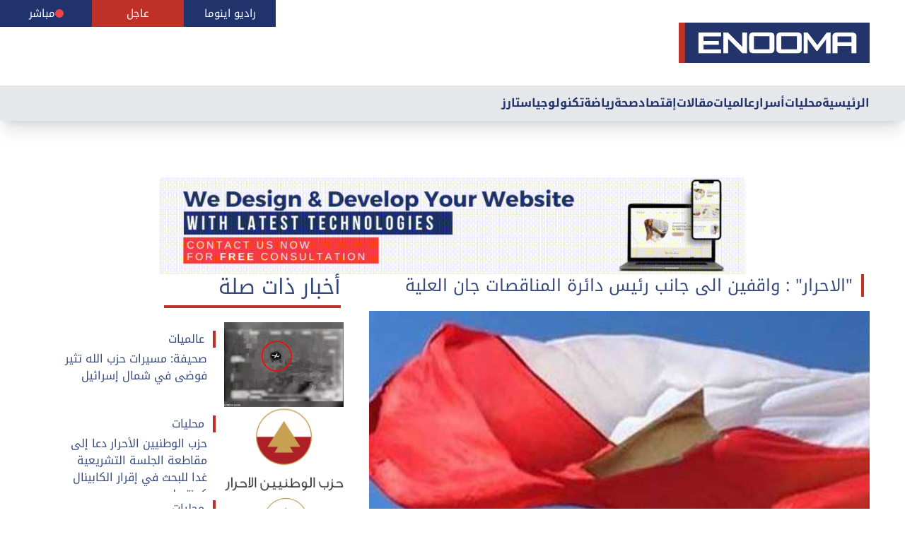

--- FILE ---
content_type: text/html; charset=utf-8
request_url: https://enooma.com/detailednews/238925
body_size: 9505
content:

<!DOCTYPE html>
<html lang="en">

<head>
    <!-- Global site tag (gtag.js) - Google Analytics -->
    <script async src="https://www.googletagmanager.com/gtag/js?id=UA-118894198-1"></script>
    <script>
        window.dataLayer = window.dataLayer || [];
        function gtag() { dataLayer.push(arguments); }
        gtag('js', new Date());

        gtag('config', 'UA-118894198-1');
    </script>
    <meta charset="UTF-8">
    <meta name="viewport" content="width=device-width, initial-scale=1.0">
    <link rel="icon" href="./img/slatelogo.png" type="image/x-icon">
    <meta name="theme-color" content="#20336b">

    
<title>&quot;الاحرار&quot; : واقفين الى جانب رئيس دائرة المناقصات جان العلية</title>
<script async src="https://pagead2.googlesyndication.com/pagead/js/adsbygoogle.js?client=ca-pub-4799464353281883"
crossorigin="anonymous"></script>

<meta property="og:url" content="https://enooma.com/detailednews/238925">
<meta property="og:type" content="article">
<meta property="og:site_name" content="Enooma official website">
<meta property="og:title" content="&quot;الاحرار&quot; : واقفين الى جانب رئيس دائرة المناقصات جان العلية">
<meta property="og:description" content="">
<meta property="og:image" content="https://enooma.com/media/images/IMG_20220715_151607.jpg">

<meta name="twitter:card" content="summary_large_image">
<meta name="twitter:site" content="@enoomalive">
<meta name="twitter:title" content="&quot;الاحرار&quot; : واقفين الى جانب رئيس دائرة المناقصات جان العلية">
<meta name="twitter:description" content="أشار المجلس السياسي في حزب الوطنيين الأحرار، إلى أنه “كما بدأ العهد القوي بتعطيل كل الاستحقاقات الدستوريّة، ها هو اليوم ينهي عهده أيضاً بالتعطيل من جراء عرقلة تأليف الحكومة الانتقالية، إذ يفرض شروطاً من قبله على بعض الحقائب، علماً ان رئيس الحكومة المكلف نجيب ميقاتي سيبقى رئيساً للحكومة في كلتا الحالتين وسيدير شؤون البلاد في حال الوقوع في الفراغ الرئاسي ريثما يتم انتخاب رئيس جديد، وطالعنا احدهم ان سبب عدم التشكيل هو ميقاتي، إذ صدق المثل القائل: “لو اردت ان يصدِّق الناس كذبك، امزج معه بعض الحقائق”.

وأضاف في بيان، اليوم الجمعة، “اما بالنسبة لانتخاب رئيس جديد للجمهورية، يشدد المجلس السياسي على أن تتم العملية الانتخابية باحترام المواعيد المحددة في الدستور مع التعويل على الوعي الكامل للمجلس النيابي الكريم في اختياره الرئيس العتيد وفق مبدأ السقف الذي حدده غبطة البطريرك مار بشارة بطرس الراعي على حيادية الرئيس ونظافته واحترامه لسيادة لبنان المحايد والعمل من اجل مصلحة الوطن، وعلى ان يحظى بتأييد وثقة المجتمع الدولي، وثقة الطوائف اللبنانية”.

وتابع، “توقف المجتمعون عند الشأن الحياتي خصوصاً في ظل غياب تام للدولة في تأمين ابسط الحقوق للمواطنين في العيش الكريم من خبز وكهرباء ومياه، علما ان عدد السياح هذه السنة من أجانب ولبنانيين فاق كل التوقعات.”">
<meta name="twitter:image" content="https://enooma.com/media/images/IMG_20220715_151607.jpg">
<meta name="twitter:creator" content="@enoomalive">
<meta name="twitter:image:src" content="https://enooma.com/media/images/IMG_20220715_151607.jpg">


    <link rel="stylesheet" type="text/css" href='/static/dist/output.css'>

    <link rel="stylesheet" href="https://cdnjs.cloudflare.com/ajax/libs/font-awesome/4.7.0/css/font-awesome.min.css">

    <script src="https://code.jquery.com/jquery-3.6.0.min.js"></script>
</head>


<body class="font-notoKufiArabic maxBodyWidth">
    <div class="bg-black opacity-50 absolute w-full h-full overflow-hidden z-30 hidden" id="overlay"></div>
    <div class="w-full relative">
        <!-- HEADER -->
        <div class="w-full flex justify-between xlg1:justify-end items-center gap-14 xlg1:gap-5 px-4 xlg1:px-[50px] pt-16 xlg1:py-8 border-gray-100 ltr relative pb-5 xlg1:mb-0 z-50 bg-white">

            <!-- LIVE BUTTONS -->
            <div class="flex absolute top-0 left-0">
                <div
                    class="bg-osiblue xlg1:w-[130px] w-[33.33vw] h-full flex justify-center items-center gap-3 cursor-pointer px-5 py-2">
                    <h1 class="text-[15px] text-white">مباشر</h1>
                    <div class="bg-red-500 w-3 h-3 rounded-full"></div>
                </div>

                <div class="bg-customRed xlg1:w-[130px] w-[33.33vw] px-5 py-2 flex justify-center items-center cursor-pointer">
                    <p class="text-[15px] text-white">عاجل</p>
                </div>
                <!-- Div for راديو اينوما with onClick event -->
                <div class="bg-osiblue xlg1:w-[130px] w-[33.33vw] px-5 py-2 flex justify-center items-center cursor-pointer gap-3 whitespace-nowrap"
                    onclick="toggleAudio('audioPlayer2', 'audioTitle2', 'equalizer2')">
                    <h1 id="audioTitle2" class="text-[15px] text-white transition-all duration-300 ease-in-out">
                        راديو اينوما</h1>
                    <audio id="audioPlayer2" src="https://audio.osina.cloud:7777/stream" type="audio/mpeg"
                        preload="none"></audio>
                    <!-- Equalizer bars, hidden initially -->
                    <div id="equalizer2"
                        class="hidden space-x-1 flex items-center transition-all duration-300 ease-in-out">
                        <span class="block w-1 bg-customRed rounded-full"></span>
                        <span class="block w-1 bg-customRed rounded-full"></span>
                        <span class="block w-1 bg-customRed rounded-full"></span>
                    </div>
                </div>
            </div>
            
            <!-- LOGO -->
            <div class="flex xlg1:justify-start">
                <a href="/">
                    <img src='/static/images/enooma-logo.png' alt="Logo"
                        class="w-[180px] s:w-[200px] xlg1:w-[270px] h-full object-cover">
                </a>
            </div>

            <!-- BURGER MENU -->
            <div class="flex xlg1:hidden">
                <div class="flex justify-end cursor-pointer" id="openMobileMenu">
                    <svg xmlns="http://www.w3.org/2000/svg" fill="none" viewBox="0 0 24 24" stroke-width="1.5"
                        stroke="currentColor" class="w-8 h-8 text-customRed">
                        <path stroke-linecap="round" stroke-linejoin="round"
                            d="M3.75 6.75h16.5M3.75 12h16.5m-16.5 5.25h16.5" />
                    </svg>
                </div>
                <div class="justify-end cursor-pointer hidden" id="closeMobileMenu">
                    <svg xmlns="http://www.w3.org/2000/svg" fill="none" viewBox="0 0 24 24" stroke-width="1.5"
                        stroke="currentColor" class="w-8 h-8 text-customRed">
                        <path stroke-linecap="round" stroke-linejoin="round" d="M6 18 18 6M6 6l12 12" />
                    </svg>
                </div>
            </div>
        </div>

        <!-- NAVIGATION BAR -->
        <div class="hidden xlg1:flex justify-between items-center w-full bg-gray-200 shadow-xl px-4 h-[50px] xlg1:px-[50px]">
            <!--SEARCH BAR-->
            <div class="relative text-gray-600 w-[340px] hidden xlg1:block">
            </div>

            <div class="xlg1:flex justify-end gap-10 h-full">
                <!-- Menu Items -->
                    <a href="/detailedcat/65/"
                        class="text-base xxlg1:text-lg cursor-pointer transition ease-in-out duration-100 h-full flex justify-center items-center font-notoKufiArabicBold   text-osiblue hover:border-b-2 h-full border-customRed hover:text-customRed ">ستارز
                    </a>
                    <a href="/detailedcat/55/"
                    class="text-base xxlg1:text-lg cursor-pointer transition ease-in-out duration-100 h-full flex justify-center items-center font-notoKufiArabicBold   text-osiblue hover:border-b-2 h-full border-customRed hover:text-customRed ">تكنولوجيا
                    </a>
                    <a href="/detailedcat/25/"
                        class="text-base xxlg1:text-lg cursor-pointer transition ease-in-out duration-100 h-full flex justify-center items-center font-notoKufiArabicBold   text-osiblue hover:border-b-2 h-full border-customRed hover:text-customRed ">رياضة
                    </a>
                    <a href="/detailedcat/24/"
                    class="text-base xxlg1:text-lg cursor-pointer transition ease-in-out duration-100 h-full flex justify-center items-center font-notoKufiArabicBold   text-osiblue hover:border-b-2 h-full border-customRed hover:text-customRed ">صحة
                    </a>
                    <a href="/detailedcat/54/"
                        class="text-base xxlg1:text-lg cursor-pointer transition ease-in-out duration-100 h-full flex justify-center items-center font-notoKufiArabicBold   text-osiblue hover:border-b-2 h-full border-customRed hover:text-customRed ">إقتصاد
                    </a>
                    <a href="/detailedcat/40/"
                        class="text-base xxlg1:text-lg cursor-pointer transition ease-in-out duration-100 h-full flex justify-center items-center font-notoKufiArabicBold   text-osiblue hover:border-b-2 h-full border-customRed hover:text-customRed ">مقالات
                    </a>
                    <a href="/detailedcat/23/"
                        class="text-base xxlg1:text-lg cursor-pointer transition ease-in-out duration-100 h-full flex justify-center items-center font-notoKufiArabicBold   text-osiblue hover:border-b-2 h-full border-customRed hover:text-customRed ">عالميات
                    </a>
                    <a href="/detailedcat/76/"
                        class="text-base xxlg1:text-lg cursor-pointer transition ease-in-out duration-100 h-full flex justify-center items-center font-notoKufiArabicBold   text-osiblue hover:border-b-2 h-full border-customRed hover:text-customRed ">أسرار
                    </a>
                    <a href="/detailedcat/26/"
                        class="text-base xxlg1:text-lg cursor-pointer transition ease-in-out duration-100 h-full flex justify-center items-center font-notoKufiArabicBold    text-osiblue hover:border-b-2 h-full border-customRed hover:text-customRed ">محليات
                    </a>
                    <a href="/"
                        class="text-base xxlg1:text-lg cursor-pointer transition ease-in-out duration-100 h-full flex justify-center items-center font-notoKufiArabicBold   text-osiblue hover:border-b-2 h-full border-customRed hover:text-customRed ">الرئيسية
                    </a>
                </div>
                        
        </div>


        <!-- MOBILE MENU -->
        <div class="w-[70%] s:w-[300px] bg-gray-50 border-t border-gray-100 fixed h-full transform translate-x-full transition-transform duration-300 right-0 z-50" id="mobileMenu">
                <div class="flex flex-col gap-5 overflow-y-scroll px-4 h-[60vh]">
                    <a href="/" class="w-full">
                        <div class="w-full py-3 rtl">
                            <p class="text-lg cursor-pointer font-notoKufiArabicBold  text-osiblue ">الرئيسية</p>
                        </div>
                    </a>
    
                    <a href="/detailedcat/26/" class="w-full">
                        <div class="w-full py-3 border-b border-gray-100 rtl">
                            <p class="text-lg cursor-pointer font-notoKufiArabicBold  text-osiblue  ">محليات</p>
                        </div>
                    </a>
    
                    <a href="/detailedcat/76/" class="w-full">
                        <div class="w-full py-3 border-b border-gray-100 rtl">
                            <p class="text-lg cursor-pointer font-notoKufiArabicBold  text-osiblue ">أسرار</p>
                        </div>
                    </a>
    
                    <a href="/detailedcat/23/" class="w-full">
                        <div class="w-full py-3 border-b border-gray-100 rtl">
                            <p class="text-lg cursor-pointer  font-notoKufiArabicBold  text-osiblue ">عالميات</p>
                        </div>
                    </a>
    
                    <a href="/detailedcat/40/" class="w-full">
                        <div class="w-full py-3 border-b border-gray-100 rtl">
                            <p class="text-lg cursor-pointer font-notoKufiArabicBold  text-osiblue ">مقالات</p>
                        </div>
                    </a>
    
                    <a href="/detailedcat/54/" class="w-full">
                        <div class="w-full py-3 border-b border-gray-100 rtl">
                            <p class="text-lg cursor-pointer font-notoKufiArabicBold  text-osiblue ">إقتصاد</p>
                        </div>
                    </a>


                    <a href="/detailedcat/24/" class="w-full">
                        <div class="w-full py-3 border-b border-gray-100 rtl">
                            <p class="text-lg cursor-pointer font-notoKufiArabicBold  text-osiblue ">صحة</p>
                        </div>
                    </a>

                    <a href="/detailedcat/25/" class="w-full">
                        <div class="w-full py-3 border-b border-gray-100 rtl">
                            <p class="text-lg cursor-pointer font-notoKufiArabicBold  text-osiblue ">رياضة</p>
                        </div>
                    </a>
    
                    <a href="/detailedcat/55/" class="w-full">
                        <div class="w-full py-3 border-b border-gray-100 rtl">
                            <p class="text-lg cursor-pointer text-osiblue font-notoKufiArabicBold   text-osiblue ">تكنولوجيا</p>
                        </div>
                    </a>
    
    
                    <a href="/detailedcat/65/" class="w-full">
                        <div class="w-full py-3 border-b border-gray-100 rtl">
                            <p class="text-lg cursor-pointer font-notoKufiArabicBold  text-osiblue ">ستارز</p>
                        </div>
                    </a>
                </div>


                <div class="w-full flex justify-center items-center gap-4 mt-5">
                    <a target="_blank" href="https://www.instagram.com/enoomanews">
                        <div
                            class="w-[40px] h-[40px] p-1 border border-secbg-osiblue bg-transparent text-osiblue flex justify-center items-center">
                            <svg xmlns="http://www.w3.org/2000/svg" viewBox="0 0 24 24" class="w-5 h-5" fill="none">
                                <path
                                    d="M2.5 12C2.5 7.52166 2.5 5.28249 3.89124 3.89124C5.28249 2.5 7.52166 2.5 12 2.5C16.4783 2.5 18.7175 2.5 20.1088 3.89124C21.5 5.28249 21.5 7.52166 21.5 12C21.5 16.4783 21.5 18.7175 20.1088 20.1088C18.7175 21.5 16.4783 21.5 12 21.5C7.52166 21.5 5.28249 21.5 3.89124 20.1088C2.5 18.7175 2.5 16.4783 2.5 12Z"
                                    stroke="currentColor" stroke-width="1.5" stroke-linejoin="round" />
                                <path
                                    d="M16.5 12C16.5 14.4853 14.4853 16.5 12 16.5C9.51472 16.5 7.5 14.4853 7.5 12C7.5 9.51472 9.51472 7.5 12 7.5C14.4853 7.5 16.5 9.51472 16.5 12Z"
                                    stroke="currentColor" stroke-width="1.5" />
                                <path d="M17.5078 6.5L17.4988 6.5" stroke="currentColor" stroke-width="2"
                                    stroke-linecap="round" stroke-linejoin="round" />
                            </svg>
                        </div>
                    </a>
                    <a target="_blank" href="https://www.facebook.com/enoomalive?mibextid=ZbWKwL">
                        <div
                            class="w-[40px] h-[40px] p-1 border border-secbg-osiblue bg-transparent text-osiblue flex justify-center items-center">
                            <svg xmlns="http://www.w3.org/2000/svg" viewBox="0 0 24 24" class="w-5 h-5" fill="none">
                                <path fill-rule="evenodd" clip-rule="evenodd"
                                    d="M6.18182 10.3333C5.20406 10.3333 5 10.5252 5 11.4444V13.1111C5 14.0304 5.20406 14.2222 6.18182 14.2222H8.54545V20.8889C8.54545 21.8081 8.74951 22 9.72727 22H12.0909C13.0687 22 13.2727 21.8081 13.2727 20.8889V14.2222H15.9267C16.6683 14.2222 16.8594 14.0867 17.0631 13.4164L17.5696 11.7497C17.9185 10.6014 17.7035 10.3333 16.4332 10.3333H13.2727V7.55556C13.2727 6.94191 13.8018 6.44444 14.4545 6.44444H17.8182C18.7959 6.44444 19 6.25259 19 5.33333V3.11111C19 2.19185 18.7959 2 17.8182 2H14.4545C11.191 2 8.54545 4.48731 8.54545 7.55556V10.3333H6.18182Z"
                                    stroke="currentColor" stroke-width="1.5" stroke-linejoin="round" />
                            </svg>
                        </div>
                    </a>
                    <a href="https://twitter.com/Enoomalive" target="_blank">
                        <div
                            class="w-[40px] h-[40px] p-1 border border-secbg-osiblue bg-transparent text-osiblue flex justify-center items-center">
                            <svg xmlns="http://www.w3.org/2000/svg" viewBox="0 0 24 24" class="w-5 h-5" fill="none">
                                <path
                                    d="M3 21L10.5484 13.4516M21 3L13.4516 10.5484M13.4516 10.5484L8 3H3L10.5484 13.4516M13.4516 10.5484L21 21H16L10.5484 13.4516"
                                    stroke="currentColor" stroke-width="1.5" stroke-linecap="round"
                                    stroke-linejoin="round" />
                            </svg>
                        </div>
                    </a>
                    <a href="https://www.youtube.com/channel/UC9Sezbfjr7YNUf5aR50Q6UQ" target="_blank">
                        <div
                            class="w-[40px] h-[40px] p-1 border border-secbg-osiblue bg-transparent text-osiblue flex justify-center items-center">
                            <svg xmlns="http://www.w3.org/2000/svg" viewBox="0 0 24 24" class="w-5 h-5" fill="none">
                                <path
                                    d="M12 20.5C13.8097 20.5 15.5451 20.3212 17.1534 19.9934C19.1623 19.5839 20.1668 19.3791 21.0834 18.2006C22 17.0221 22 15.6693 22 12.9635V11.0365C22 8.33073 22 6.97787 21.0834 5.79937C20.1668 4.62088 19.1623 4.41613 17.1534 4.00662C15.5451 3.67877 13.8097 3.5 12 3.5C10.1903 3.5 8.45489 3.67877 6.84656 4.00662C4.83766 4.41613 3.83321 4.62088 2.9166 5.79937C2 6.97787 2 8.33073 2 11.0365V12.9635C2 15.6693 2 17.0221 2.9166 18.2006C3.83321 19.3791 4.83766 19.5839 6.84656 19.9934C8.45489 20.3212 10.1903 20.5 12 20.5Z"
                                    stroke="currentColor" stroke-width="1.5" />
                                <path
                                    d="M15.9621 12.3129C15.8137 12.9187 15.0241 13.3538 13.4449 14.2241C11.7272 15.1705 10.8684 15.6438 10.1728 15.4615C9.9372 15.3997 9.7202 15.2911 9.53799 15.1438C9 14.7089 9 13.8059 9 12C9 10.1941 9 9.29112 9.53799 8.85618C9.7202 8.70886 9.9372 8.60029 10.1728 8.53854C10.8684 8.35621 11.7272 8.82945 13.4449 9.77593C15.0241 10.6462 15.8137 11.0813 15.9621 11.6871C16.0126 11.8933 16.0126 12.1067 15.9621 12.3129Z"
                                    stroke="currentColor" stroke-width="1.5" stroke-linejoin="round" />
                            </svg>
                        </div>
                    </a>
                </div>
            </div>
        </div>
    </div>


    <!-- DYNAMIC CONTENT -->
    <div>
        <div class="w-full flex flex-col justify-center items-center pb-10 lg:py-5 xlg1:py-20 px-0 s:px-[50px] gap-10 s:gap-20 relative">
            

<style>
    svg {
        fill: none !important;
    }

    .xsvg {
        fill: #ffffff !important;
    }
</style>

<!-- AD 1 -->
<div class="w-full md:w-[70%] xlg:w-[50%] h-auto shadow-md">
    <a href="https://ositcom.net" target="_blank">
        <img src='https://enooma.com/media/images/ositcomad1_uSx3wcU_b4zP03b.gif' alt="ositcom-web-development-in-lebanon"
            class="w-full h-full object-fill s:object-cover">
    </a>
</div>


<div class="w-full h-fit bg-white">
    <div class="w-full h-fit block lg:flex justify-between rtl">

        <!-- 1st section -->
        <div class="w-full lg:w-[60%] h-fit rtl">
            <h1 class="w-fit text-secondosiblue border-r-4 border-customRed text-2xl px-3 mx-2">&quot;الاحرار&quot; : واقفين الى جانب رئيس دائرة المناقصات جان العلية</h1>

            
            <div class="relative w-full h-[300px] s:h-[600px] mt-5">
                <img src="/media/images/IMG_20220715_151607.jpg" alt="" class="w-full h-full object-cover">
                <p class="bg-white p-3 absolute bottom-4 left-0 text-base text-slate-800">15-07-2022
                </p>
            </div>
            


            <div class="w-full h-[40px] flex">
                <a href="https://t.me/share/url?url=https://enooma.com/detailednews/238925" target="_blank"
                    class="w-[25%] h-full cursor-pointer">
                    <div class="bg-blue-500 w-full h-full flex justify-center items-center">
                        <svg xmlns="http://www.w3.org/2000/svg" viewBox="0 0 24 24" class="text-white w-6" fill="none">
                            <path d="M11.9854 15.4083L15.2268 19.0936C16.4277 20.4589 17.0282 21.1416 17.6567 20.9754C18.2852 20.8092 18.5008 19.9108 18.9318 18.1138L21.3229 8.1459C21.9868 5.37832 22.3187 3.99454 21.5808 3.312C20.843 2.62947 19.564 3.13725 17.0061 4.15282L5.13876 8.86449C3.09293 9.67674 2.07001 10.0829 2.00507 10.7808C1.99842 10.8522 1.99831 10.9241 2.00474 10.9955C2.06754 11.6937 3.08921 12.1033 5.13255 12.9223C6.05838 13.2934 6.5213 13.479 6.8532 13.8344C6.89052 13.8743 6.9264 13.9157 6.96078 13.9584C7.26658 14.3384 7.39709 14.8371 7.65808 15.8344L8.14653 17.701C8.4005 18.6715 8.52749 19.1568 8.86008 19.223C9.19267 19.2891 9.48225 18.8867 10.0614 18.0819L11.9854 15.4083ZM11.9854 15.4083L11.6676 15.0771C11.3059 14.7001 11.1251 14.5117 11.1251 14.2775C11.1251 14.0433 11.3059 13.8548 11.6676 13.4778L15.2406 9.75409" stroke="currentColor" stroke-width="1.5" stroke-linecap="round" stroke-linejoin="round" />
                        </svg>
                    </div>
                </a>
                <a target="_blank"
                    href="https://api.whatsapp.com/send?text=https://enooma.com/detailednews/238925"
                    class="w-[25%] h-full cursor-pointer">
                    <div class="bg-green-500 w-full h-full flex justify-center items-center">
                        <svg xmlns="http://www.w3.org/2000/svg" viewBox="0 0 24 24" class="text-white w-6" fill="none">
                            <path d="M12 22C17.5228 22 22 17.5228 22 12C22 6.47715 17.5228 2 12 2C6.47715 2 2 6.47715 2 12C2 13.3789 2.27907 14.6926 2.78382 15.8877C3.06278 16.5481 3.20226 16.8784 3.21953 17.128C3.2368 17.3776 3.16334 17.6521 3.01642 18.2012L2 22L5.79877 20.9836C6.34788 20.8367 6.62244 20.7632 6.87202 20.7805C7.12161 20.7977 7.45185 20.9372 8.11235 21.2162C9.30745 21.7209 10.6211 22 12 22Z" stroke="currentColor" stroke-width="1.5" stroke-linejoin="round" />
                            <path d="M8.58815 12.3773L9.45909 11.2956C9.82616 10.8397 10.2799 10.4153 10.3155 9.80826C10.3244 9.65494 10.2166 8.96657 10.0008 7.58986C9.91601 7.04881 9.41086 7 8.97332 7C8.40314 7 8.11805 7 7.83495 7.12931C7.47714 7.29275 7.10979 7.75231 7.02917 8.13733C6.96539 8.44196 7.01279 8.65187 7.10759 9.07169C7.51023 10.8548 8.45481 12.6158 9.91948 14.0805C11.3842 15.5452 13.1452 16.4898 14.9283 16.8924C15.3481 16.9872 15.558 17.0346 15.8627 16.9708C16.2477 16.8902 16.7072 16.5229 16.8707 16.165C17 15.8819 17 15.5969 17 15.0267C17 14.5891 16.9512 14.084 16.4101 13.9992C15.0334 13.7834 14.3451 13.6756 14.1917 13.6845C13.5847 13.7201 13.1603 14.1738 12.7044 14.5409L11.6227 15.4118" stroke="currentColor" stroke-width="1.5" />
                        </svg>
                    </div>
                </a>
                <a target="_blank"
                    href="https://twitter.com/intent/tweet?url=https://enooma.com/detailednews/238925"
                    class="w-[25%] h-full cursor-pointer">
                    <div class="bg-blue-400 w-full h-full flex justify-center items-center">
                        <svg xmlns="http://www.w3.org/2000/svg" height="1.25em" viewBox="0 0 512 512" class="xsvg">
                            <path
                                d="M389.2 48h70.6L305.6 224.2 487 464H345L233.7 318.6 106.5 464H35.8L200.7 275.5 26.8 48H172.4L272.9 180.9 389.2 48zM364.4 421.8h39.1L151.1 88h-42L364.4 421.8z" />
                        </svg>
                    </div>
                </a>
                <a target="_blank"
                    href="https://www.facebook.com/sharer/sharer.php?u=https://enooma.com/detailednews/238925"
                    class="w-[25%] h-full cursor-pointer">
                    <div class="bg-blue-700 w-full h-full flex justify-center items-center">
                        <svg xmlns="http://www.w3.org/2000/svg" viewBox="0 0 24 24"  class="text-white w-6" fill="none">
                            <path fill-rule="evenodd" clip-rule="evenodd" d="M6.18182 10.3333C5.20406 10.3333 5 10.5252 5 11.4444V13.1111C5 14.0304 5.20406 14.2222 6.18182 14.2222H8.54545V20.8889C8.54545 21.8081 8.74951 22 9.72727 22H12.0909C13.0687 22 13.2727 21.8081 13.2727 20.8889V14.2222H15.9267C16.6683 14.2222 16.8594 14.0867 17.0631 13.4164L17.5696 11.7497C17.9185 10.6014 17.7035 10.3333 16.4332 10.3333H13.2727V7.55556C13.2727 6.94191 13.8018 6.44444 14.4545 6.44444H17.8182C18.7959 6.44444 19 6.25259 19 5.33333V3.11111C19 2.19185 18.7959 2 17.8182 2H14.4545C11.191 2 8.54545 4.48731 8.54545 7.55556V10.3333H6.18182Z" stroke="currentColor" stroke-width="1.5" stroke-linejoin="round" />
                        </svg>
                    </div>
                </a>
            </div>


            

            <div class="w-full flex justify-start items-center gap-3 mt-5 px-1 mx-3">
                <p class="text-xl text-customRed">محليات</p>
            </div>


            


            

            <div class="mt-5">
                <a href="https://whatsapp.com/channel/0029VaAr3PMCxoApKYJxl60f"> 
                    <img src='/static/images/whatsapp-01.png' alt="Logo"
                        class="w-full h-full"> 
                </a>
            </div>

            <div class="mt-5 px-3">
                <div class="text-xl text-gray-500" style="direction: rtl; line-height: 200%;">
                    أشار المجلس السياسي في حزب الوطنيين الأحرار، إلى أنه “كما بدأ العهد القوي بتعطيل كل الاستحقاقات الدستوريّة، ها هو اليوم ينهي عهده أيضاً بالتعطيل من جراء عرقلة تأليف الحكومة الانتقالية، إذ يفرض شروطاً من قبله على بعض الحقائب، علماً ان رئيس الحكومة المكلف نجيب ميقاتي سيبقى رئيساً للحكومة في كلتا الحالتين وسيدير شؤون البلاد في حال الوقوع في الفراغ الرئاسي ريثما يتم انتخاب رئيس جديد، وطالعنا احدهم ان سبب عدم التشكيل هو ميقاتي، إذ صدق المثل القائل: “لو اردت ان يصدِّق الناس كذبك، امزج معه بعض الحقائق”.

وأضاف في بيان، اليوم الجمعة، “اما بالنسبة لانتخاب رئيس جديد للجمهورية، يشدد المجلس السياسي على أن تتم العملية الانتخابية باحترام المواعيد المحددة في الدستور مع التعويل على الوعي الكامل للمجلس النيابي الكريم في اختياره الرئيس العتيد وفق مبدأ السقف الذي حدده غبطة البطريرك مار بشارة بطرس الراعي على حيادية الرئيس ونظافته واحترامه لسيادة لبنان المحايد والعمل من اجل مصلحة الوطن، وعلى ان يحظى بتأييد وثقة المجتمع الدولي، وثقة الطوائف اللبنانية”.

وتابع، “توقف المجتمعون عند الشأن الحياتي خصوصاً في ظل غياب تام للدولة في تأمين ابسط الحقوق للمواطنين في العيش الكريم من خبز وكهرباء ومياه، علما ان عدد السياح هذه السنة من أجانب ولبنانيين فاق كل التوقعات.”
                </div>
                <div class="text-xl text-gray-500 mt-6" style="line-height: 200%; direction: rtl;">
                    <p>واكد أننا &ldquo;واقفين الى جانب رئيس دائرة المناقصات جان العلية، الذي حذر مراراً من تخطي دوره في الاشراف وإدارة المناقصات وذلك من قبل بعض النافذين، إذ عمد هؤلاء تحميله مسؤولية الفشل في معظم المشاريع التي لم توافق عليها أصلاً دائرة المناقصات وذلك من اجل تغطية فسادهم&rdquo;.</p>
                </div>

                

                

                
            </div>

            <div class="mt-5 relative group w-full overflow-hidden bg-black cursor-pointer">
                <img src="/static/images/ositcomAdd.png" class="w-full h-full object-cover" alt="services"/>
                <div class="absolute top-0 bg-secondosiblue bg-opacity-80 group-hover:opacity-100 opacity-0 transition-all ease-in-out duration-200 inset-0 w-full h-full flex flex-col justify-center gap-10 p-7">
                    <div class="text-gray-200 text-sm md:text-lg lg:text-2xl tracking-wider font-light group-hover:animate-fade-down rtl">
                                            متجرك الإلكتروني في أقل من عشرة أيام! <br><br>

                        انطلق من حيث أنت واجعل العالم حدود تجارتك الإلكترونية…<br><br>

                        اتصل بنا الآن لنبني متجرك الإلكتروني بأفضل الشروط المثالية التي طورتها شركة أوسيتكوم؛ أمنًا، سعرًا، وسرعة.
                    </div>

                    <a href="https://wa.me/96171918718" class="w-1/3 text-center p-2 rounded text-white border border-white hover:bg-white hover:bg-opacity-20 transition ease-in-out text-sm md:text-lg lg:text-xl">
                        اتصل بنا
                    </a>
                </div>
            </div>

            <!-- TAGS -->
            <div class="flex-wrap items-center gap-[5%] mt-5 px-1">
                
                <a href="/detailedtag/315/">
                    <button class="w-fit h-[50px] border border-gray-300 p-2 text-gray-500 hover: mb-2">
                        #حزب_الوطنيين_الاحرار
                    </button>
                </a>
                
                <a href="/detailedtag/318/">
                    <button class="w-fit h-[50px] border border-gray-300 p-2 text-gray-500 hover: mb-2">
                        #الوطنيون_الاحرار
                    </button>
                </a>
                
                <a href="/detailedtag/4083/">
                    <button class="w-fit h-[50px] border border-gray-300 p-2 text-gray-500 hover: mb-2">
                        #جان_العلية
                    </button>
                </a>
                
                <a href="/detailedtag/5920/">
                    <button class="w-fit h-[50px] border border-gray-300 p-2 text-gray-500 hover: mb-2">
                        #اللجان_العمالية
                    </button>
                </a>
                

            </div>
        </div>

        <!-- 2nd section -->
        <div class="w-full lg:w-[38%] h-fit mt-10 lg:mt-0">
            <div class="w-full h-fit flex flex-col gap-3 mt-5 l:mt-0 px-3">
                <div class="w-full pb-5 flex flex-col items-start px-1">
                    <p class="text-3xl text-secondosiblue">أخبار ذات صلة</p>
                    <div class="w-[250px] h-0 border-2 border-customRed mt-2"></div>
                </div>
                
                <div class="w-full h-[120px] flex">
                    
                    <div class="w-[40%] h-full">
                        <a href="/detailednews/281786"><img src="/media/images/1000307706.jpg"
                                alt="" class="w-full h-full object-cover"></a>
                    </div>
                    
                    <div class="bg-white w-[60%] h-full p-3">
                        <div class="border-r-4 border-customRed pr-3">
                            <p class="text-secondosiblue text-base">عالميات</p>
                        </div>
                        <a href="/detailednews/281786">
                            <p class="text-secondosiblue text-base mt-1 mx-3">
                                صحيفة: مسيرات حزب الله تثير فوضى في شمال إسرائيل
                            </p>
                        </a>
                    </div>
                </div>
                
                <div class="w-full h-[120px] flex">
                    
                    <div class="w-[40%] h-full">
                        <a href="/detailednews/263150"><img src="/media/images/494839_ahrar.jpg"
                                alt="" class="w-full h-full object-cover"></a>
                    </div>
                    
                    <div class="bg-white w-[60%] h-full p-3">
                        <div class="border-r-4 border-customRed pr-3">
                            <p class="text-secondosiblue text-base">محليات</p>
                        </div>
                        <a href="/detailednews/263150">
                            <p class="text-secondosiblue text-base mt-1 mx-3">
                                حزب الوطنيين الأحرار دعا إلى مقاطعة الجلسة التشريعية غدا للبحث في إقرار الكابينال كونترول
                            </p>
                        </a>
                    </div>
                </div>
                
                <div class="w-full h-[120px] flex">
                    
                    <div class="w-[40%] h-full">
                        <a href="/detailednews/262053"><img src="/media/images/IMG_6617.jpeg"
                                alt="" class="w-full h-full object-cover"></a>
                    </div>
                    
                    <div class="bg-white w-[60%] h-full p-3">
                        <div class="border-r-4 border-customRed pr-3">
                            <p class="text-secondosiblue text-base">محليات</p>
                        </div>
                        <a href="/detailednews/262053">
                            <p class="text-secondosiblue text-base mt-1 mx-3">
                                &quot;الأحرار&quot;:نخشى أن يتحول لبنان مرة أخرى إلى ساحة للصراعات الاقليمية
                            </p>
                        </a>
                    </div>
                </div>
                
                <div class="w-full h-[120px] flex">
                    
                    <div class="w-[40%] h-full">
                        <a href="/detailednews/261736"><img src="/media/images/20230731_141219.jpg"
                                alt="" class="w-full h-full object-cover"></a>
                    </div>
                    
                    <div class="bg-white w-[60%] h-full p-3">
                        <div class="border-r-4 border-customRed pr-3">
                            <p class="text-secondosiblue text-base">عالميات</p>
                        </div>
                        <a href="/detailednews/261736">
                            <p class="text-secondosiblue text-base mt-1 mx-3">
                                ‏الجيش الإسرائيلي: احتمالية الحرب مع حزب الله الأعلى منذ عام 2006
                            </p>
                        </a>
                    </div>
                </div>
                
                <div class="w-full h-[120px] flex">
                    
                    <div class="w-[40%] h-full">
                        <a href="/detailednews/259330"><img src="/media/images/14_bCEHQV2.jpeg"
                                alt="" class="w-full h-full object-cover"></a>
                    </div>
                    
                    <div class="bg-white w-[60%] h-full p-3">
                        <div class="border-r-4 border-customRed pr-3">
                            <p class="text-secondosiblue text-base">محليات</p>
                        </div>
                        <a href="/detailednews/259330">
                            <p class="text-secondosiblue text-base mt-1 mx-3">
                                رئيس حزب الوطنيين الأحرار ينتظر إتصال أزعور
                            </p>
                        </a>
                    </div>
                </div>
                
                <div class="w-full h-[120px] flex">
                    
                    <div class="w-[40%] h-full">
                        <a href="/detailednews/252032"><img src="/media/images/%D8%A7%D9%84%D8%A7%D8%AD%D8%B1%D8%A7%D8%B1_ijekWXw.jpg"
                                alt="" class="w-full h-full object-cover"></a>
                    </div>
                    
                    <div class="bg-white w-[60%] h-full p-3">
                        <div class="border-r-4 border-customRed pr-3">
                            <p class="text-secondosiblue text-base">محليات</p>
                        </div>
                        <a href="/detailednews/252032">
                            <p class="text-secondosiblue text-base mt-1 mx-3">
                                “الأحرار”: للكف عن إعطاء تفسيرات مغايرة للحقيقة
                            </p>
                        </a>
                    </div>
                </div>
                

            </div>

            <div class="w-full h-fit bg-white px-3 rtl mt-10">
                <div class="w-full flex flex-col">
                    <p class="text-3xl text-secondosiblue">أبرز الأخبار
                    </p>
                    <div class="w-[190px] h-0 border-2 border-customRed mt-2"></div>
                </div>
                <div class="w-full h-fit mt-9 rtl mx-3">

                    
                    <div>
                        <a href="/detailednews/285828">
                            <p class="text-secondosiblue text-xl mt-4">في حي السلم.. اطلاق نار وتوقيف مطلوبين</p>
                        </a>
                        <div class="w-full h-0 border border-gray-100 mt-6"></div>
                    </div>
                    
                    <div>
                        <a href="/detailednews/285827">
                            <p class="text-secondosiblue text-xl mt-4">هذا ما تقوله وزارة التربية عن اقفال المدارس غدا بسبب العاصفة</p>
                        </a>
                        <div class="w-full h-0 border border-gray-100 mt-6"></div>
                    </div>
                    
                    <div>
                        <a href="/detailednews/285826">
                            <p class="text-secondosiblue text-xl mt-4">الجيش الإسرائيلي يعلن انتهاء مهام احدى وحداته في جنوب لبنان</p>
                        </a>
                        <div class="w-full h-0 border border-gray-100 mt-6"></div>
                    </div>
                    
                    <div>
                        <a href="/detailednews/285825">
                            <p class="text-secondosiblue text-xl mt-4">الرسالة الفاصلة.. هكذا قرر ترامب وقف الضربة على ايران</p>
                        </a>
                        <div class="w-full h-0 border border-gray-100 mt-6"></div>
                    </div>
                    
                    <div>
                        <a href="/detailednews/285824">
                            <p class="text-secondosiblue text-xl mt-4">ترامب في هجوم عنيف على خامنئي: رجل مريض</p>
                        </a>
                        <div class="w-full h-0 border border-gray-100 mt-6"></div>
                    </div>
                    
                    <div>
                        <a href="/detailednews/285823">
                            <p class="text-secondosiblue text-xl mt-4">افرام التقى بن فرحان وبحثٌ في أمور الساعة ومتانة العلاقة بين لبنان والمملكة</p>
                        </a>
                        <div class="w-full h-0 border border-gray-100 mt-6"></div>
                    </div>
                    

                </div>
            </div>
        </div>
    </div>
</div>


<!-- AD 2 -->
<div class="w-full md:w-[70%] xlg:w-[50%] h-auto shadow-md">
    <a href="https://ositcom.net" target="_blank">
        <img src='/media/images/ositcom-banner_i6Rr5hZ.jpg' alt="ositcom-web-development-in-lebanon"
            class="w-full h-full object-fill s:object-cover">
    </a>
</div>




        </div>
    </div>



    <!-- FOOTER SECTION -->
    <div class="w-full mt-10">
        <div
            class="w-full px-[1px] s:px-[50px] py-10 s:py-20 bg-osiblue flex flex-col justify-center items-center gap-14">
            <div class="w-full flex flex-col justify-center items-center gap-8">
                <img src="/static/images/enooma-logo.png" class="w-[200px] s:w-[250px]">

                <div class="w-full flex justify-center items-center gap-4">
                    <a target="_blank" href="https://www.instagram.com/enoomanews">
                        <div
                            class="w-[40px] h-[40px] p-1 border border-white bg-transparent text-white flex justify-center items-center hover:scale-105 duration-500 transition-transform">
                            <svg xmlns="http://www.w3.org/2000/svg" viewBox="0 0 24 24" class="w-5 h-5" fill="none">
                                <path
                                    d="M2.5 12C2.5 7.52166 2.5 5.28249 3.89124 3.89124C5.28249 2.5 7.52166 2.5 12 2.5C16.4783 2.5 18.7175 2.5 20.1088 3.89124C21.5 5.28249 21.5 7.52166 21.5 12C21.5 16.4783 21.5 18.7175 20.1088 20.1088C18.7175 21.5 16.4783 21.5 12 21.5C7.52166 21.5 5.28249 21.5 3.89124 20.1088C2.5 18.7175 2.5 16.4783 2.5 12Z"
                                    stroke="currentColor" stroke-width="1.5" stroke-linejoin="round" />
                                <path
                                    d="M16.5 12C16.5 14.4853 14.4853 16.5 12 16.5C9.51472 16.5 7.5 14.4853 7.5 12C7.5 9.51472 9.51472 7.5 12 7.5C14.4853 7.5 16.5 9.51472 16.5 12Z"
                                    stroke="currentColor" stroke-width="1.5" />
                                <path d="M17.5078 6.5L17.4988 6.5" stroke="currentColor" stroke-width="2"
                                    stroke-linecap="round" stroke-linejoin="round" />
                            </svg>
                        </div>
                    </a>
                    <a target="_blank" href="https://www.facebook.com/enoomalive?mibextid=ZbWKwL">
                        <div
                            class="w-[40px] h-[40px] p-1 border border-white bg-transparent text-white flex justify-center items-center hover:scale-105 duration-500 transition-transform">
                            <svg xmlns="http://www.w3.org/2000/svg" viewBox="0 0 24 24" class="w-5 h-5" fill="none">
                                <path fill-rule="evenodd" clip-rule="evenodd"
                                    d="M6.18182 10.3333C5.20406 10.3333 5 10.5252 5 11.4444V13.1111C5 14.0304 5.20406 14.2222 6.18182 14.2222H8.54545V20.8889C8.54545 21.8081 8.74951 22 9.72727 22H12.0909C13.0687 22 13.2727 21.8081 13.2727 20.8889V14.2222H15.9267C16.6683 14.2222 16.8594 14.0867 17.0631 13.4164L17.5696 11.7497C17.9185 10.6014 17.7035 10.3333 16.4332 10.3333H13.2727V7.55556C13.2727 6.94191 13.8018 6.44444 14.4545 6.44444H17.8182C18.7959 6.44444 19 6.25259 19 5.33333V3.11111C19 2.19185 18.7959 2 17.8182 2H14.4545C11.191 2 8.54545 4.48731 8.54545 7.55556V10.3333H6.18182Z"
                                    stroke="currentColor" stroke-width="1.5" stroke-linejoin="round" />
                            </svg>
                        </div>
                    </a>
                    <a href="https://twitter.com/Enoomalive" target="_blank">
                        <div
                            class="w-[40px] h-[40px] p-1 border border-white bg-transparent text-white flex justify-center items-center hover:scale-105 duration-500 transition-transform">
                            <svg xmlns="http://www.w3.org/2000/svg" viewBox="0 0 24 24" class="w-5 h-5" fill="none">
                                <path
                                    d="M3 21L10.5484 13.4516M21 3L13.4516 10.5484M13.4516 10.5484L8 3H3L10.5484 13.4516M13.4516 10.5484L21 21H16L10.5484 13.4516"
                                    stroke="currentColor" stroke-width="1.5" stroke-linecap="round"
                                    stroke-linejoin="round" />
                            </svg>
                        </div>
                    </a>
                    <a href="https://www.youtube.com/channel/UC9Sezbfjr7YNUf5aR50Q6UQ" target="_blank">
                        <div
                            class="w-[40px] h-[40px] p-1 border border-white bg-transparent text-white flex justify-center items-center hover:scale-105 duration-500 transition-transform">
                            <svg xmlns="http://www.w3.org/2000/svg" viewBox="0 0 24 24" class="w-5 h-5" fill="none">
                                <path
                                    d="M12 20.5C13.8097 20.5 15.5451 20.3212 17.1534 19.9934C19.1623 19.5839 20.1668 19.3791 21.0834 18.2006C22 17.0221 22 15.6693 22 12.9635V11.0365C22 8.33073 22 6.97787 21.0834 5.79937C20.1668 4.62088 19.1623 4.41613 17.1534 4.00662C15.5451 3.67877 13.8097 3.5 12 3.5C10.1903 3.5 8.45489 3.67877 6.84656 4.00662C4.83766 4.41613 3.83321 4.62088 2.9166 5.79937C2 6.97787 2 8.33073 2 11.0365V12.9635C2 15.6693 2 17.0221 2.9166 18.2006C3.83321 19.3791 4.83766 19.5839 6.84656 19.9934C8.45489 20.3212 10.1903 20.5 12 20.5Z"
                                    stroke="currentColor" stroke-width="1.5" />
                                <path
                                    d="M15.9621 12.3129C15.8137 12.9187 15.0241 13.3538 13.4449 14.2241C11.7272 15.1705 10.8684 15.6438 10.1728 15.4615C9.9372 15.3997 9.7202 15.2911 9.53799 15.1438C9 14.7089 9 13.8059 9 12C9 10.1941 9 9.29112 9.53799 8.85618C9.7202 8.70886 9.9372 8.60029 10.1728 8.53854C10.8684 8.35621 11.7272 8.82945 13.4449 9.77593C15.0241 10.6462 15.8137 11.0813 15.9621 11.6871C16.0126 11.8933 16.0126 12.1067 15.9621 12.3129Z"
                                    stroke="currentColor" stroke-width="1.5" stroke-linejoin="round" />
                            </svg>
                        </div>
                    </a>
                </div>
            </div>

            <div
                class="w-full flex flex-col s:flex-row flex-wrap justify-center items-center text-center gap-y-5 gap-x-10">
                <a class="text-base xxlg1:text-xl cursor-pointer text-white hover:text-customRed duration-300">اتصل
                    بنا</a>
                <a class="text-base xxlg1:text-xl cursor-pointer text-white hover:text-customRed duration-300">من
                    نحن</a>
                <a href="/detailedcat/65/"
                    class="text-base xxlg1:text-xl cursor-pointer text-white hover:text-customRed duration-300">ستارز</a>
                <a href="/detailedcat/25/"
                    class="text-base xxlg1:text-xl cursor-pointer text-white hover:text-customRed duration-300">رياضة</a>
                <a href="/detailedcat/55/"
                    class="text-base xxlg1:text-xl cursor-pointer text-white hover:text-customRed duration-300">تكنولوجيا</a>
                <a href="/detailedcat/54/"
                    class="text-base xxlg1:text-xl cursor-pointer text-white hover:text-customRed duration-300">إقتصاد</a>
                <a href="/detailedcat/40/"
                    class="text-base xxlg1:text-xl cursor-pointer text-white hover:text-customRed duration-300">مقالات</a>
                <a href="/detailedcat/23/"
                    class="text-base xxlg1:text-xl cursor-pointer text-white hover:text-customRed duration-300">عالميات</a>
                <a href="/detailedcat/76/"
                    class="text-base xxlg1:text-xl cursor-pointer text-white hover:text-customRed duration-300">أسرار</a>
                <a href="/detailedcat/26/"
                    class="text-base xxlg1:text-xl cursor-pointer text-white hover:text-customRed duration-300">محليات</a>
            </div>
        </div>

        <div
            class="w-full py-5 px-[1px] s:px-[50px] border-t border-white border-opacity-10 flex flex-col md:flex-row justify-between items-center gap-1 md:gap-3 bg-osiblue">
            <div class="flex justify-start items-center gap-2">
                <img src="/static/images/ositcomwhite(o).png" class="w-[50px] h-[45px]">
                <p class="text-gray-100 text-xs font-extralight">This website is powered by NewsYa, a
                    News
                    and
                    Media<br>
                    Publishing
                    Solution By <a href="https://ositcom.com/" target="_blank"
                        class="cursor-pointer hover:text-customRed duration-300">OSITCOM</a></p>
            </div>

            <p class="text-white font-extralight text-xs s:text-sm">Copyrights © 2023 All Rights Reserved.</p>
        </div>
    </div>

    <!------------------------------------------------------------------------------------------->

    <!-- JS SCRIPTS -->
    <!-- MOBILE NAV SCRIPT -->
    <script type="text/javascript" src='/static/dist/js/navigation-bar.js'></script>

    <!-- UPDATE MADAR SEEA CONTENT -->
    <script type="text/javascript" src='/static/dist/js/update-madar-seea.js'></script>

    <!-- RELOAD THE PAGE EVERY 10 MINUTES -->
    <script type="text/javascript" src='/static/dist/js/reload-page.js'></script>

    <script type="text/javascript" src='/static/dist/js/radio.js'></script>


</body>


</html>

--- FILE ---
content_type: text/html; charset=utf-8
request_url: https://www.google.com/recaptcha/api2/aframe
body_size: 268
content:
<!DOCTYPE HTML><html><head><meta http-equiv="content-type" content="text/html; charset=UTF-8"></head><body><script nonce="A4izJDiTN9Nw9QlYfGqdKg">/** Anti-fraud and anti-abuse applications only. See google.com/recaptcha */ try{var clients={'sodar':'https://pagead2.googlesyndication.com/pagead/sodar?'};window.addEventListener("message",function(a){try{if(a.source===window.parent){var b=JSON.parse(a.data);var c=clients[b['id']];if(c){var d=document.createElement('img');d.src=c+b['params']+'&rc='+(localStorage.getItem("rc::a")?sessionStorage.getItem("rc::b"):"");window.document.body.appendChild(d);sessionStorage.setItem("rc::e",parseInt(sessionStorage.getItem("rc::e")||0)+1);localStorage.setItem("rc::h",'1768880544009');}}}catch(b){}});window.parent.postMessage("_grecaptcha_ready", "*");}catch(b){}</script></body></html>

--- FILE ---
content_type: application/javascript
request_url: https://enooma.com/static/dist/js/navigation-bar.js
body_size: 408
content:
document.addEventListener('DOMContentLoaded', function () {
    const body = document.body;
    const mobileMenu = document.getElementById('mobileMenu');
    const overlay = document.getElementById('overlay');
    const openMobileMenu = document.getElementById('openMobileMenu');
    const closeMobileMenu = document.getElementById('closeMobileMenu');

    openMobileMenu.addEventListener('click', () => {
        body.classList.add('overflow-hidden');
        mobileMenu.classList.remove('translate-x-full');
        overlay.classList.remove('hidden');
        mobileMenu.classList.add('translate-x-0');
        closeMobileMenu.classList.remove('hidden');
        openMobileMenu.classList.add('hidden');
        window.scrollTo({ top: 0, behavior: 'smooth' }); 
    });

    closeMobileMenu.addEventListener('click', () => {
        closeMenu();
    });

    function closeMenu() {
        body.classList.remove('overflow-hidden');
        mobileMenu.classList.add('translate-x-full');
        mobileMenu.classList.remove('translate-x-0');
        overlay.classList.add('hidden');
        setTimeout(() => {
            closeMobileMenu.classList.add('hidden');
            openMobileMenu.classList.remove('hidden');
        }, 300); // Match this with the duration of the transition
    }
});






